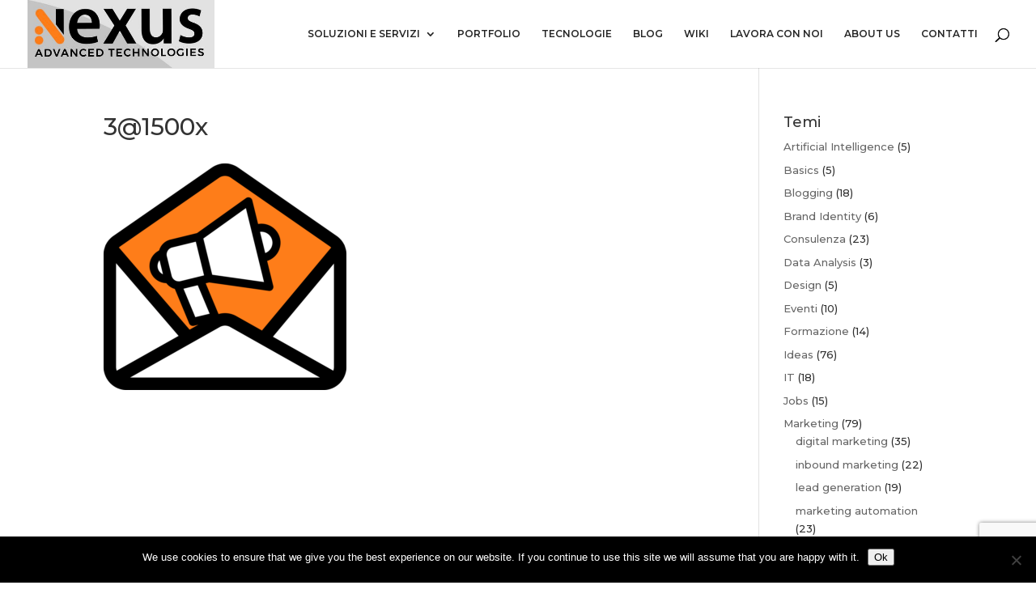

--- FILE ---
content_type: text/html; charset=utf-8
request_url: https://www.google.com/recaptcha/api2/anchor?ar=1&k=6Lc4JZkUAAAAAEfKLUAaQzceEZFw20DMwssvQldL&co=aHR0cHM6Ly93d3cubmV4dXNhdC5pdDo0NDM.&hl=en&v=N67nZn4AqZkNcbeMu4prBgzg&size=invisible&anchor-ms=20000&execute-ms=30000&cb=n873lwe61rje
body_size: 48919
content:
<!DOCTYPE HTML><html dir="ltr" lang="en"><head><meta http-equiv="Content-Type" content="text/html; charset=UTF-8">
<meta http-equiv="X-UA-Compatible" content="IE=edge">
<title>reCAPTCHA</title>
<style type="text/css">
/* cyrillic-ext */
@font-face {
  font-family: 'Roboto';
  font-style: normal;
  font-weight: 400;
  font-stretch: 100%;
  src: url(//fonts.gstatic.com/s/roboto/v48/KFO7CnqEu92Fr1ME7kSn66aGLdTylUAMa3GUBHMdazTgWw.woff2) format('woff2');
  unicode-range: U+0460-052F, U+1C80-1C8A, U+20B4, U+2DE0-2DFF, U+A640-A69F, U+FE2E-FE2F;
}
/* cyrillic */
@font-face {
  font-family: 'Roboto';
  font-style: normal;
  font-weight: 400;
  font-stretch: 100%;
  src: url(//fonts.gstatic.com/s/roboto/v48/KFO7CnqEu92Fr1ME7kSn66aGLdTylUAMa3iUBHMdazTgWw.woff2) format('woff2');
  unicode-range: U+0301, U+0400-045F, U+0490-0491, U+04B0-04B1, U+2116;
}
/* greek-ext */
@font-face {
  font-family: 'Roboto';
  font-style: normal;
  font-weight: 400;
  font-stretch: 100%;
  src: url(//fonts.gstatic.com/s/roboto/v48/KFO7CnqEu92Fr1ME7kSn66aGLdTylUAMa3CUBHMdazTgWw.woff2) format('woff2');
  unicode-range: U+1F00-1FFF;
}
/* greek */
@font-face {
  font-family: 'Roboto';
  font-style: normal;
  font-weight: 400;
  font-stretch: 100%;
  src: url(//fonts.gstatic.com/s/roboto/v48/KFO7CnqEu92Fr1ME7kSn66aGLdTylUAMa3-UBHMdazTgWw.woff2) format('woff2');
  unicode-range: U+0370-0377, U+037A-037F, U+0384-038A, U+038C, U+038E-03A1, U+03A3-03FF;
}
/* math */
@font-face {
  font-family: 'Roboto';
  font-style: normal;
  font-weight: 400;
  font-stretch: 100%;
  src: url(//fonts.gstatic.com/s/roboto/v48/KFO7CnqEu92Fr1ME7kSn66aGLdTylUAMawCUBHMdazTgWw.woff2) format('woff2');
  unicode-range: U+0302-0303, U+0305, U+0307-0308, U+0310, U+0312, U+0315, U+031A, U+0326-0327, U+032C, U+032F-0330, U+0332-0333, U+0338, U+033A, U+0346, U+034D, U+0391-03A1, U+03A3-03A9, U+03B1-03C9, U+03D1, U+03D5-03D6, U+03F0-03F1, U+03F4-03F5, U+2016-2017, U+2034-2038, U+203C, U+2040, U+2043, U+2047, U+2050, U+2057, U+205F, U+2070-2071, U+2074-208E, U+2090-209C, U+20D0-20DC, U+20E1, U+20E5-20EF, U+2100-2112, U+2114-2115, U+2117-2121, U+2123-214F, U+2190, U+2192, U+2194-21AE, U+21B0-21E5, U+21F1-21F2, U+21F4-2211, U+2213-2214, U+2216-22FF, U+2308-230B, U+2310, U+2319, U+231C-2321, U+2336-237A, U+237C, U+2395, U+239B-23B7, U+23D0, U+23DC-23E1, U+2474-2475, U+25AF, U+25B3, U+25B7, U+25BD, U+25C1, U+25CA, U+25CC, U+25FB, U+266D-266F, U+27C0-27FF, U+2900-2AFF, U+2B0E-2B11, U+2B30-2B4C, U+2BFE, U+3030, U+FF5B, U+FF5D, U+1D400-1D7FF, U+1EE00-1EEFF;
}
/* symbols */
@font-face {
  font-family: 'Roboto';
  font-style: normal;
  font-weight: 400;
  font-stretch: 100%;
  src: url(//fonts.gstatic.com/s/roboto/v48/KFO7CnqEu92Fr1ME7kSn66aGLdTylUAMaxKUBHMdazTgWw.woff2) format('woff2');
  unicode-range: U+0001-000C, U+000E-001F, U+007F-009F, U+20DD-20E0, U+20E2-20E4, U+2150-218F, U+2190, U+2192, U+2194-2199, U+21AF, U+21E6-21F0, U+21F3, U+2218-2219, U+2299, U+22C4-22C6, U+2300-243F, U+2440-244A, U+2460-24FF, U+25A0-27BF, U+2800-28FF, U+2921-2922, U+2981, U+29BF, U+29EB, U+2B00-2BFF, U+4DC0-4DFF, U+FFF9-FFFB, U+10140-1018E, U+10190-1019C, U+101A0, U+101D0-101FD, U+102E0-102FB, U+10E60-10E7E, U+1D2C0-1D2D3, U+1D2E0-1D37F, U+1F000-1F0FF, U+1F100-1F1AD, U+1F1E6-1F1FF, U+1F30D-1F30F, U+1F315, U+1F31C, U+1F31E, U+1F320-1F32C, U+1F336, U+1F378, U+1F37D, U+1F382, U+1F393-1F39F, U+1F3A7-1F3A8, U+1F3AC-1F3AF, U+1F3C2, U+1F3C4-1F3C6, U+1F3CA-1F3CE, U+1F3D4-1F3E0, U+1F3ED, U+1F3F1-1F3F3, U+1F3F5-1F3F7, U+1F408, U+1F415, U+1F41F, U+1F426, U+1F43F, U+1F441-1F442, U+1F444, U+1F446-1F449, U+1F44C-1F44E, U+1F453, U+1F46A, U+1F47D, U+1F4A3, U+1F4B0, U+1F4B3, U+1F4B9, U+1F4BB, U+1F4BF, U+1F4C8-1F4CB, U+1F4D6, U+1F4DA, U+1F4DF, U+1F4E3-1F4E6, U+1F4EA-1F4ED, U+1F4F7, U+1F4F9-1F4FB, U+1F4FD-1F4FE, U+1F503, U+1F507-1F50B, U+1F50D, U+1F512-1F513, U+1F53E-1F54A, U+1F54F-1F5FA, U+1F610, U+1F650-1F67F, U+1F687, U+1F68D, U+1F691, U+1F694, U+1F698, U+1F6AD, U+1F6B2, U+1F6B9-1F6BA, U+1F6BC, U+1F6C6-1F6CF, U+1F6D3-1F6D7, U+1F6E0-1F6EA, U+1F6F0-1F6F3, U+1F6F7-1F6FC, U+1F700-1F7FF, U+1F800-1F80B, U+1F810-1F847, U+1F850-1F859, U+1F860-1F887, U+1F890-1F8AD, U+1F8B0-1F8BB, U+1F8C0-1F8C1, U+1F900-1F90B, U+1F93B, U+1F946, U+1F984, U+1F996, U+1F9E9, U+1FA00-1FA6F, U+1FA70-1FA7C, U+1FA80-1FA89, U+1FA8F-1FAC6, U+1FACE-1FADC, U+1FADF-1FAE9, U+1FAF0-1FAF8, U+1FB00-1FBFF;
}
/* vietnamese */
@font-face {
  font-family: 'Roboto';
  font-style: normal;
  font-weight: 400;
  font-stretch: 100%;
  src: url(//fonts.gstatic.com/s/roboto/v48/KFO7CnqEu92Fr1ME7kSn66aGLdTylUAMa3OUBHMdazTgWw.woff2) format('woff2');
  unicode-range: U+0102-0103, U+0110-0111, U+0128-0129, U+0168-0169, U+01A0-01A1, U+01AF-01B0, U+0300-0301, U+0303-0304, U+0308-0309, U+0323, U+0329, U+1EA0-1EF9, U+20AB;
}
/* latin-ext */
@font-face {
  font-family: 'Roboto';
  font-style: normal;
  font-weight: 400;
  font-stretch: 100%;
  src: url(//fonts.gstatic.com/s/roboto/v48/KFO7CnqEu92Fr1ME7kSn66aGLdTylUAMa3KUBHMdazTgWw.woff2) format('woff2');
  unicode-range: U+0100-02BA, U+02BD-02C5, U+02C7-02CC, U+02CE-02D7, U+02DD-02FF, U+0304, U+0308, U+0329, U+1D00-1DBF, U+1E00-1E9F, U+1EF2-1EFF, U+2020, U+20A0-20AB, U+20AD-20C0, U+2113, U+2C60-2C7F, U+A720-A7FF;
}
/* latin */
@font-face {
  font-family: 'Roboto';
  font-style: normal;
  font-weight: 400;
  font-stretch: 100%;
  src: url(//fonts.gstatic.com/s/roboto/v48/KFO7CnqEu92Fr1ME7kSn66aGLdTylUAMa3yUBHMdazQ.woff2) format('woff2');
  unicode-range: U+0000-00FF, U+0131, U+0152-0153, U+02BB-02BC, U+02C6, U+02DA, U+02DC, U+0304, U+0308, U+0329, U+2000-206F, U+20AC, U+2122, U+2191, U+2193, U+2212, U+2215, U+FEFF, U+FFFD;
}
/* cyrillic-ext */
@font-face {
  font-family: 'Roboto';
  font-style: normal;
  font-weight: 500;
  font-stretch: 100%;
  src: url(//fonts.gstatic.com/s/roboto/v48/KFO7CnqEu92Fr1ME7kSn66aGLdTylUAMa3GUBHMdazTgWw.woff2) format('woff2');
  unicode-range: U+0460-052F, U+1C80-1C8A, U+20B4, U+2DE0-2DFF, U+A640-A69F, U+FE2E-FE2F;
}
/* cyrillic */
@font-face {
  font-family: 'Roboto';
  font-style: normal;
  font-weight: 500;
  font-stretch: 100%;
  src: url(//fonts.gstatic.com/s/roboto/v48/KFO7CnqEu92Fr1ME7kSn66aGLdTylUAMa3iUBHMdazTgWw.woff2) format('woff2');
  unicode-range: U+0301, U+0400-045F, U+0490-0491, U+04B0-04B1, U+2116;
}
/* greek-ext */
@font-face {
  font-family: 'Roboto';
  font-style: normal;
  font-weight: 500;
  font-stretch: 100%;
  src: url(//fonts.gstatic.com/s/roboto/v48/KFO7CnqEu92Fr1ME7kSn66aGLdTylUAMa3CUBHMdazTgWw.woff2) format('woff2');
  unicode-range: U+1F00-1FFF;
}
/* greek */
@font-face {
  font-family: 'Roboto';
  font-style: normal;
  font-weight: 500;
  font-stretch: 100%;
  src: url(//fonts.gstatic.com/s/roboto/v48/KFO7CnqEu92Fr1ME7kSn66aGLdTylUAMa3-UBHMdazTgWw.woff2) format('woff2');
  unicode-range: U+0370-0377, U+037A-037F, U+0384-038A, U+038C, U+038E-03A1, U+03A3-03FF;
}
/* math */
@font-face {
  font-family: 'Roboto';
  font-style: normal;
  font-weight: 500;
  font-stretch: 100%;
  src: url(//fonts.gstatic.com/s/roboto/v48/KFO7CnqEu92Fr1ME7kSn66aGLdTylUAMawCUBHMdazTgWw.woff2) format('woff2');
  unicode-range: U+0302-0303, U+0305, U+0307-0308, U+0310, U+0312, U+0315, U+031A, U+0326-0327, U+032C, U+032F-0330, U+0332-0333, U+0338, U+033A, U+0346, U+034D, U+0391-03A1, U+03A3-03A9, U+03B1-03C9, U+03D1, U+03D5-03D6, U+03F0-03F1, U+03F4-03F5, U+2016-2017, U+2034-2038, U+203C, U+2040, U+2043, U+2047, U+2050, U+2057, U+205F, U+2070-2071, U+2074-208E, U+2090-209C, U+20D0-20DC, U+20E1, U+20E5-20EF, U+2100-2112, U+2114-2115, U+2117-2121, U+2123-214F, U+2190, U+2192, U+2194-21AE, U+21B0-21E5, U+21F1-21F2, U+21F4-2211, U+2213-2214, U+2216-22FF, U+2308-230B, U+2310, U+2319, U+231C-2321, U+2336-237A, U+237C, U+2395, U+239B-23B7, U+23D0, U+23DC-23E1, U+2474-2475, U+25AF, U+25B3, U+25B7, U+25BD, U+25C1, U+25CA, U+25CC, U+25FB, U+266D-266F, U+27C0-27FF, U+2900-2AFF, U+2B0E-2B11, U+2B30-2B4C, U+2BFE, U+3030, U+FF5B, U+FF5D, U+1D400-1D7FF, U+1EE00-1EEFF;
}
/* symbols */
@font-face {
  font-family: 'Roboto';
  font-style: normal;
  font-weight: 500;
  font-stretch: 100%;
  src: url(//fonts.gstatic.com/s/roboto/v48/KFO7CnqEu92Fr1ME7kSn66aGLdTylUAMaxKUBHMdazTgWw.woff2) format('woff2');
  unicode-range: U+0001-000C, U+000E-001F, U+007F-009F, U+20DD-20E0, U+20E2-20E4, U+2150-218F, U+2190, U+2192, U+2194-2199, U+21AF, U+21E6-21F0, U+21F3, U+2218-2219, U+2299, U+22C4-22C6, U+2300-243F, U+2440-244A, U+2460-24FF, U+25A0-27BF, U+2800-28FF, U+2921-2922, U+2981, U+29BF, U+29EB, U+2B00-2BFF, U+4DC0-4DFF, U+FFF9-FFFB, U+10140-1018E, U+10190-1019C, U+101A0, U+101D0-101FD, U+102E0-102FB, U+10E60-10E7E, U+1D2C0-1D2D3, U+1D2E0-1D37F, U+1F000-1F0FF, U+1F100-1F1AD, U+1F1E6-1F1FF, U+1F30D-1F30F, U+1F315, U+1F31C, U+1F31E, U+1F320-1F32C, U+1F336, U+1F378, U+1F37D, U+1F382, U+1F393-1F39F, U+1F3A7-1F3A8, U+1F3AC-1F3AF, U+1F3C2, U+1F3C4-1F3C6, U+1F3CA-1F3CE, U+1F3D4-1F3E0, U+1F3ED, U+1F3F1-1F3F3, U+1F3F5-1F3F7, U+1F408, U+1F415, U+1F41F, U+1F426, U+1F43F, U+1F441-1F442, U+1F444, U+1F446-1F449, U+1F44C-1F44E, U+1F453, U+1F46A, U+1F47D, U+1F4A3, U+1F4B0, U+1F4B3, U+1F4B9, U+1F4BB, U+1F4BF, U+1F4C8-1F4CB, U+1F4D6, U+1F4DA, U+1F4DF, U+1F4E3-1F4E6, U+1F4EA-1F4ED, U+1F4F7, U+1F4F9-1F4FB, U+1F4FD-1F4FE, U+1F503, U+1F507-1F50B, U+1F50D, U+1F512-1F513, U+1F53E-1F54A, U+1F54F-1F5FA, U+1F610, U+1F650-1F67F, U+1F687, U+1F68D, U+1F691, U+1F694, U+1F698, U+1F6AD, U+1F6B2, U+1F6B9-1F6BA, U+1F6BC, U+1F6C6-1F6CF, U+1F6D3-1F6D7, U+1F6E0-1F6EA, U+1F6F0-1F6F3, U+1F6F7-1F6FC, U+1F700-1F7FF, U+1F800-1F80B, U+1F810-1F847, U+1F850-1F859, U+1F860-1F887, U+1F890-1F8AD, U+1F8B0-1F8BB, U+1F8C0-1F8C1, U+1F900-1F90B, U+1F93B, U+1F946, U+1F984, U+1F996, U+1F9E9, U+1FA00-1FA6F, U+1FA70-1FA7C, U+1FA80-1FA89, U+1FA8F-1FAC6, U+1FACE-1FADC, U+1FADF-1FAE9, U+1FAF0-1FAF8, U+1FB00-1FBFF;
}
/* vietnamese */
@font-face {
  font-family: 'Roboto';
  font-style: normal;
  font-weight: 500;
  font-stretch: 100%;
  src: url(//fonts.gstatic.com/s/roboto/v48/KFO7CnqEu92Fr1ME7kSn66aGLdTylUAMa3OUBHMdazTgWw.woff2) format('woff2');
  unicode-range: U+0102-0103, U+0110-0111, U+0128-0129, U+0168-0169, U+01A0-01A1, U+01AF-01B0, U+0300-0301, U+0303-0304, U+0308-0309, U+0323, U+0329, U+1EA0-1EF9, U+20AB;
}
/* latin-ext */
@font-face {
  font-family: 'Roboto';
  font-style: normal;
  font-weight: 500;
  font-stretch: 100%;
  src: url(//fonts.gstatic.com/s/roboto/v48/KFO7CnqEu92Fr1ME7kSn66aGLdTylUAMa3KUBHMdazTgWw.woff2) format('woff2');
  unicode-range: U+0100-02BA, U+02BD-02C5, U+02C7-02CC, U+02CE-02D7, U+02DD-02FF, U+0304, U+0308, U+0329, U+1D00-1DBF, U+1E00-1E9F, U+1EF2-1EFF, U+2020, U+20A0-20AB, U+20AD-20C0, U+2113, U+2C60-2C7F, U+A720-A7FF;
}
/* latin */
@font-face {
  font-family: 'Roboto';
  font-style: normal;
  font-weight: 500;
  font-stretch: 100%;
  src: url(//fonts.gstatic.com/s/roboto/v48/KFO7CnqEu92Fr1ME7kSn66aGLdTylUAMa3yUBHMdazQ.woff2) format('woff2');
  unicode-range: U+0000-00FF, U+0131, U+0152-0153, U+02BB-02BC, U+02C6, U+02DA, U+02DC, U+0304, U+0308, U+0329, U+2000-206F, U+20AC, U+2122, U+2191, U+2193, U+2212, U+2215, U+FEFF, U+FFFD;
}
/* cyrillic-ext */
@font-face {
  font-family: 'Roboto';
  font-style: normal;
  font-weight: 900;
  font-stretch: 100%;
  src: url(//fonts.gstatic.com/s/roboto/v48/KFO7CnqEu92Fr1ME7kSn66aGLdTylUAMa3GUBHMdazTgWw.woff2) format('woff2');
  unicode-range: U+0460-052F, U+1C80-1C8A, U+20B4, U+2DE0-2DFF, U+A640-A69F, U+FE2E-FE2F;
}
/* cyrillic */
@font-face {
  font-family: 'Roboto';
  font-style: normal;
  font-weight: 900;
  font-stretch: 100%;
  src: url(//fonts.gstatic.com/s/roboto/v48/KFO7CnqEu92Fr1ME7kSn66aGLdTylUAMa3iUBHMdazTgWw.woff2) format('woff2');
  unicode-range: U+0301, U+0400-045F, U+0490-0491, U+04B0-04B1, U+2116;
}
/* greek-ext */
@font-face {
  font-family: 'Roboto';
  font-style: normal;
  font-weight: 900;
  font-stretch: 100%;
  src: url(//fonts.gstatic.com/s/roboto/v48/KFO7CnqEu92Fr1ME7kSn66aGLdTylUAMa3CUBHMdazTgWw.woff2) format('woff2');
  unicode-range: U+1F00-1FFF;
}
/* greek */
@font-face {
  font-family: 'Roboto';
  font-style: normal;
  font-weight: 900;
  font-stretch: 100%;
  src: url(//fonts.gstatic.com/s/roboto/v48/KFO7CnqEu92Fr1ME7kSn66aGLdTylUAMa3-UBHMdazTgWw.woff2) format('woff2');
  unicode-range: U+0370-0377, U+037A-037F, U+0384-038A, U+038C, U+038E-03A1, U+03A3-03FF;
}
/* math */
@font-face {
  font-family: 'Roboto';
  font-style: normal;
  font-weight: 900;
  font-stretch: 100%;
  src: url(//fonts.gstatic.com/s/roboto/v48/KFO7CnqEu92Fr1ME7kSn66aGLdTylUAMawCUBHMdazTgWw.woff2) format('woff2');
  unicode-range: U+0302-0303, U+0305, U+0307-0308, U+0310, U+0312, U+0315, U+031A, U+0326-0327, U+032C, U+032F-0330, U+0332-0333, U+0338, U+033A, U+0346, U+034D, U+0391-03A1, U+03A3-03A9, U+03B1-03C9, U+03D1, U+03D5-03D6, U+03F0-03F1, U+03F4-03F5, U+2016-2017, U+2034-2038, U+203C, U+2040, U+2043, U+2047, U+2050, U+2057, U+205F, U+2070-2071, U+2074-208E, U+2090-209C, U+20D0-20DC, U+20E1, U+20E5-20EF, U+2100-2112, U+2114-2115, U+2117-2121, U+2123-214F, U+2190, U+2192, U+2194-21AE, U+21B0-21E5, U+21F1-21F2, U+21F4-2211, U+2213-2214, U+2216-22FF, U+2308-230B, U+2310, U+2319, U+231C-2321, U+2336-237A, U+237C, U+2395, U+239B-23B7, U+23D0, U+23DC-23E1, U+2474-2475, U+25AF, U+25B3, U+25B7, U+25BD, U+25C1, U+25CA, U+25CC, U+25FB, U+266D-266F, U+27C0-27FF, U+2900-2AFF, U+2B0E-2B11, U+2B30-2B4C, U+2BFE, U+3030, U+FF5B, U+FF5D, U+1D400-1D7FF, U+1EE00-1EEFF;
}
/* symbols */
@font-face {
  font-family: 'Roboto';
  font-style: normal;
  font-weight: 900;
  font-stretch: 100%;
  src: url(//fonts.gstatic.com/s/roboto/v48/KFO7CnqEu92Fr1ME7kSn66aGLdTylUAMaxKUBHMdazTgWw.woff2) format('woff2');
  unicode-range: U+0001-000C, U+000E-001F, U+007F-009F, U+20DD-20E0, U+20E2-20E4, U+2150-218F, U+2190, U+2192, U+2194-2199, U+21AF, U+21E6-21F0, U+21F3, U+2218-2219, U+2299, U+22C4-22C6, U+2300-243F, U+2440-244A, U+2460-24FF, U+25A0-27BF, U+2800-28FF, U+2921-2922, U+2981, U+29BF, U+29EB, U+2B00-2BFF, U+4DC0-4DFF, U+FFF9-FFFB, U+10140-1018E, U+10190-1019C, U+101A0, U+101D0-101FD, U+102E0-102FB, U+10E60-10E7E, U+1D2C0-1D2D3, U+1D2E0-1D37F, U+1F000-1F0FF, U+1F100-1F1AD, U+1F1E6-1F1FF, U+1F30D-1F30F, U+1F315, U+1F31C, U+1F31E, U+1F320-1F32C, U+1F336, U+1F378, U+1F37D, U+1F382, U+1F393-1F39F, U+1F3A7-1F3A8, U+1F3AC-1F3AF, U+1F3C2, U+1F3C4-1F3C6, U+1F3CA-1F3CE, U+1F3D4-1F3E0, U+1F3ED, U+1F3F1-1F3F3, U+1F3F5-1F3F7, U+1F408, U+1F415, U+1F41F, U+1F426, U+1F43F, U+1F441-1F442, U+1F444, U+1F446-1F449, U+1F44C-1F44E, U+1F453, U+1F46A, U+1F47D, U+1F4A3, U+1F4B0, U+1F4B3, U+1F4B9, U+1F4BB, U+1F4BF, U+1F4C8-1F4CB, U+1F4D6, U+1F4DA, U+1F4DF, U+1F4E3-1F4E6, U+1F4EA-1F4ED, U+1F4F7, U+1F4F9-1F4FB, U+1F4FD-1F4FE, U+1F503, U+1F507-1F50B, U+1F50D, U+1F512-1F513, U+1F53E-1F54A, U+1F54F-1F5FA, U+1F610, U+1F650-1F67F, U+1F687, U+1F68D, U+1F691, U+1F694, U+1F698, U+1F6AD, U+1F6B2, U+1F6B9-1F6BA, U+1F6BC, U+1F6C6-1F6CF, U+1F6D3-1F6D7, U+1F6E0-1F6EA, U+1F6F0-1F6F3, U+1F6F7-1F6FC, U+1F700-1F7FF, U+1F800-1F80B, U+1F810-1F847, U+1F850-1F859, U+1F860-1F887, U+1F890-1F8AD, U+1F8B0-1F8BB, U+1F8C0-1F8C1, U+1F900-1F90B, U+1F93B, U+1F946, U+1F984, U+1F996, U+1F9E9, U+1FA00-1FA6F, U+1FA70-1FA7C, U+1FA80-1FA89, U+1FA8F-1FAC6, U+1FACE-1FADC, U+1FADF-1FAE9, U+1FAF0-1FAF8, U+1FB00-1FBFF;
}
/* vietnamese */
@font-face {
  font-family: 'Roboto';
  font-style: normal;
  font-weight: 900;
  font-stretch: 100%;
  src: url(//fonts.gstatic.com/s/roboto/v48/KFO7CnqEu92Fr1ME7kSn66aGLdTylUAMa3OUBHMdazTgWw.woff2) format('woff2');
  unicode-range: U+0102-0103, U+0110-0111, U+0128-0129, U+0168-0169, U+01A0-01A1, U+01AF-01B0, U+0300-0301, U+0303-0304, U+0308-0309, U+0323, U+0329, U+1EA0-1EF9, U+20AB;
}
/* latin-ext */
@font-face {
  font-family: 'Roboto';
  font-style: normal;
  font-weight: 900;
  font-stretch: 100%;
  src: url(//fonts.gstatic.com/s/roboto/v48/KFO7CnqEu92Fr1ME7kSn66aGLdTylUAMa3KUBHMdazTgWw.woff2) format('woff2');
  unicode-range: U+0100-02BA, U+02BD-02C5, U+02C7-02CC, U+02CE-02D7, U+02DD-02FF, U+0304, U+0308, U+0329, U+1D00-1DBF, U+1E00-1E9F, U+1EF2-1EFF, U+2020, U+20A0-20AB, U+20AD-20C0, U+2113, U+2C60-2C7F, U+A720-A7FF;
}
/* latin */
@font-face {
  font-family: 'Roboto';
  font-style: normal;
  font-weight: 900;
  font-stretch: 100%;
  src: url(//fonts.gstatic.com/s/roboto/v48/KFO7CnqEu92Fr1ME7kSn66aGLdTylUAMa3yUBHMdazQ.woff2) format('woff2');
  unicode-range: U+0000-00FF, U+0131, U+0152-0153, U+02BB-02BC, U+02C6, U+02DA, U+02DC, U+0304, U+0308, U+0329, U+2000-206F, U+20AC, U+2122, U+2191, U+2193, U+2212, U+2215, U+FEFF, U+FFFD;
}

</style>
<link rel="stylesheet" type="text/css" href="https://www.gstatic.com/recaptcha/releases/N67nZn4AqZkNcbeMu4prBgzg/styles__ltr.css">
<script nonce="CyXMZbvQdLJYuc_Rg6bbww" type="text/javascript">window['__recaptcha_api'] = 'https://www.google.com/recaptcha/api2/';</script>
<script type="text/javascript" src="https://www.gstatic.com/recaptcha/releases/N67nZn4AqZkNcbeMu4prBgzg/recaptcha__en.js" nonce="CyXMZbvQdLJYuc_Rg6bbww">
      
    </script></head>
<body><div id="rc-anchor-alert" class="rc-anchor-alert"></div>
<input type="hidden" id="recaptcha-token" value="[base64]">
<script type="text/javascript" nonce="CyXMZbvQdLJYuc_Rg6bbww">
      recaptcha.anchor.Main.init("[\x22ainput\x22,[\x22bgdata\x22,\x22\x22,\[base64]/[base64]/[base64]/[base64]/[base64]/UltsKytdPUU6KEU8MjA0OD9SW2wrK109RT4+NnwxOTI6KChFJjY0NTEyKT09NTUyOTYmJk0rMTxjLmxlbmd0aCYmKGMuY2hhckNvZGVBdChNKzEpJjY0NTEyKT09NTYzMjA/[base64]/[base64]/[base64]/[base64]/[base64]/[base64]/[base64]\x22,\[base64]\\u003d\\u003d\x22,\[base64]/Dv2bDkGzDtyDCl3cQGWF/[base64]/w6vDg8O/w4rDhMKnw4/DqioVFkciD8OIVTbDqg3CgEUEZE4hXMOXw7HDjsK3TsKKw6g/MsKLBsKtwps9wpYBWMK1w5kAwrDCokQiU20EwrHClljDp8KkHnbCusKgwpsdwonCpwnDqQAxw7YZGsKbwosLwo02H1XCjsKhw5YTwqbDvBzClGp8PF/DtsOoDRQywokHwq9qYRjDgA3DqsK3w4o8w7nDvkIjw6UXwqhdNkjCq8KawpA5wpcIwoRxw7tRw5xZwqUEYgk7wp/CqTjDp8KdwpbDnmM+E8KTw67Dm8KkEUQIHQjCosKDagvDhcOrYsO6wrzCuRFzBcKlwrYZOsO4w5dUX8KTB8KhTXN9wojDpcOmwqXCg0Mxwqpqwq/CjTXDi8Kqe1VRw59Pw61uKy/[base64]/CnsKxw7PDmGPCn8KuD3TCucO+GcKTwpcrMsKKdsO8w6wGw7IrIhnDlATDsUE5Y8KtFHjCiB/DjWkKeQhuw60mw4hUwpMiw73DvGXDs8KDw7oDQMKnPUzCriUXwq/Dv8OKQGtpN8KlMsOueUPDi8KjFypFw7kXEMKpR8KREA9JJsOhw6bDonxdwpkPwp7CgkHCrxvCszYidHPCg8KXw6LCocK4XlrCqMOBeTpmNlQdw7nCs8Kza8K1PRnCi8OpXxpfcjkvw587ScKTwpDDgsOVwq5cX8ODIHUMwrnCqR11TMKqwpTCgl8OXjN/w4bDvsOyA8OHw5fCgS1VFcKCdA7Cs3zCm0Q9w6ocJ8OAasOAw4/ChhXDq3s8OsOWwoBpdMOPw6fDn8Kdw7o3NHw7wrjCmMO+ViZOZBTCozIlScOof8KYFwxlw6DDkR/DgMK1RcOdbMKPDcO/csK+AsOFwoRzwrNLLi7DvkEDAFjDlxPDkCQnwrQaUANsXR4qET/CvcOXcsOOW8Kpw6rDiRfCkzjDnsOvwq/DvFlXw6DCj8O/w7oALsKmVcOmwoPCrQTCmDjDrAcgXMKHRXnDgzRSN8K8w4csw7pCd8KoPiwGw7/[base64]/w6XDuiDDqRDDv2TDoiBwCnkUwqoEwqfCixwqWMOkcsO8w4NDJT4xwrEdfnvDhi/DnsOyw6XDjcK2wo8FwoolwpBzLcOiwqATw7PDgsKLw61Yw5DCgcK9BcKkKsK/XcOsEhh4wpAnw6UkJsKEwpp9R17Dm8OmY8K+PFXCncOcw4vClTvCncK4wqUbwpg3w4Exw4DCvXYjAsKYLE98PcOjw7cvJ0UDwqPDmUvDlQZPw7LDkk7DslXCiBdYw7Iewp/DvH1OcmDDl3bCnMK3w7Z6w75qHMKXw7PDmGfDt8OuwoBBw4zDisOlw67DgX7DsMK2w5oVZsOocAvCnMOOw6FbXGE3w6Q8Q8OtwqLDvH/Dp8O8w53CiVLCnMOdbV7DgU3CviPCkzR2IsK5asKsR8KkU8OEw5NQQ8Ked2NYw5l6HcKIw7LDmjcpO1lTXHUew6bDk8Kdw7IUdsOBAz0/WydUfcKYCFNxCDFvGiJpwqYIRcOPw68mwo/[base64]/CpcK8w6QpDMO0ecKdwqLDjMKZw5t+w5XDgQbCi8O6w7xxdjYQDBBQw5TCsMKPVsKdQ8K/a2/[base64]/TsOsaGw8H0dew6TDtsONV1jDnCrDhiTDtSvCoMKBwpk3IMO9w4TDiAfCkcK1EBPDn2xHSiBoFcK9UMKgBxjCuhgFw4UsBDnCucKyw5fCg8OCfwAewobDrmtIQQ/[base64]/CgSDDnhVsIxA1VhlzI3s4wrc/w58awrzClsKfCMKcwpLDnXNxEVEDW8KLXXLDocKLw4jDvsK4e1fCkcOuMFTDocKqIlTDkRJrw53Cq116wpbDpjBNAi3DgsOmQCUaTw1/wonCrm5NFjAawr9NEMO/wqkWWcKHw5gfw50EXMOGwoLDl1M3wrvDkkTCqsOuXmfDgcO9WsOGXsK7wqTDt8KVNEgyw53DugF1B8KPwr8KaGTDqB4ZwpxQPX0Qw4zCgGt/[base64]/NcKow4zCsVTDtR/DvsKyXMK6woJ0wrPDkA1qUWHDuVHCkG9RWWtBw5/Dt2bDuMK5Nn3CkMO4PcKlFsO/d23CqMO5wqHCrMKkUCXCmmzCr2k6w6TCssKVw6XCm8KlwrpLQgPCjcKRwplsK8Oiw7nDixHDjsONwp3Cn2JJFMKLwq0XUsK/wp7CuydVOFLDrhVkw7jDhcKPw4kBWivCiw9gw7HCjEgHAWrDozpaZ8Orw7pWKcOZNQhOw5bCtMKNw53DqMOOw4LDiW/DvMOkwrDCtGzDn8Osw63CncKiw4JZFGbDicKNw7zDu8OxIg08DUXDucO4w74LXMOBecOYw5ZFasKtw4J5wr3CpcOlw7TDuMKdwo/DnEDDjSTCsmLDqcOQaMK/fcOCdMOLwpfDvcOVDF3Ct2VLwoMlwrQ1w7DChsOJw7hcw6PCtipoLSd4w6Vsw5XDuhTDpUlhwoXDow1UdAHDiWlawrnDqzPDmMOoHGdJNcOAw4fDtcKTw70DMMKqw47Cty/Cp3TDrH9kw74yOAEiw5hMw7MOw7QQScK2VQbClMKBdzXDjHHCmBvDpcKkZg0fw5zCkMOieDvDo8KCbsOXwpISdcKJw68JVyBMWA4EwqLCusOuX8Kaw6jDkcKgYMOEw6IWI8OyJnfCiz3DnmrCssKQwr3CoCAKwpdjLcKabMO5HsK6Q8OfGRHCnMOcwphrcRbDgxY/[base64]/Cmjx5w6cXw7UUw4odNXrDvy3CnGLDscOaf8O7P8K4w4bCicKBwqE1wpXDgcKLC8Oxw6B3w5lOZTsQPjgewp/Cq8KuKSvDk8KAX8KBI8KiPyzDpcOzw4bCtEsyen7DlsKEcsKPwr4AUm3DmGpew4LDsRjDvVfDoMO4d8OddELDkxfCqTPDqMKcw6rDtMOiw53DoXw9w5HDtsK9KMOsw7d7ZcKGc8Kzw5o/[base64]/DjMK3FA3ColfCgMOuGsKnWnnCvsOHwrLDp8OGX1bCq1pQwpQ2w4PDnHFXwo8uayXDisOFIMOewpzChRglwqgvDzvCiWzCmFIaNsOcPUPDihvDrRTDp8O+csO7aR3DssKXHns5KcKsUx7Dt8KOVMKgMMO4woVjNTPDsMKMXcKRFcO5w7fDh8OXwqDDpGXCkl8ZYMO2UH/[base64]/ClVF4MsK3fsO8Bn5aMRXDmX0aw7t3woLDjU1IwqEQw5B4Ji7Dq8KIwr/Dm8KTaMO+NMKJQFvDjQ3CvW/DucOSMVTCk8OFGi1ew4HCu3HCucKywqXDrhnCoAUTwoxwRMOebn0zwqZoOGDCrMO8w6Jvw7ACZBfDm3NKwrUgwrjDhGrDtMKow7dfAQ/DrjTCicKyCMOdw5Bsw7wXH8ODw6DDgH7DnhjDicO0O8OBbFLDphc2DMO6FSEYw47DsMOXeh/[base64]/[base64]/GsOsw6HDvnoNwrMXDR4Owo5ww4TDgsKxTB8lw65Aw6XDgMOeNcKPw4hgw6N4H8Kzwo4nwoTDtDN3CjcywpUWw5nDmMKFw7DCtWFaw7Zvw4zDhRbDgsOfwp9DV8OxImXDlSsrL0LDsMOGMcKNw5VKdFPCoAA6VcOPw7DChcKJw5fCrcKDwr/CjMO1Mh7ClsKRdsKaworClQdNKcOtw5zCu8KLwpPCoVnCq8K3Emx+Y8OCGcKGcjhgVMOUIkXCo8KVD04/w4YGWmF7wpnCm8Ouw7PDqcKSTR4cwqUtwqxgw5LDswxyw4NEwrLCjMOtaMKRwo7ColbCkcKFLz07acOVw47Ch3kDdCHDlE/CqQNIwp3DksKcORnDsCttF8O8wobCr1fDu8OHw4NmwpdjKXwCDlJ2w6zCpcKnwrNbHkzDrTHDrsOow6DDtx7Dt8OqBQDDksK7EcKSUMKqw6bCjxrCpMKuw4DCrljDlsORw5zDk8O0w7VPwqoFT8ObcQbChMKwwrXCiVvCnsOJwr/DvSRAH8Oiw7HDiDbCgSPCgcK6CBTCuzDCvcO/eF/CoGkhWcK3wqrDizMwdRbCr8Khw5ItfVAfwq/[base64]/[base64]/CjMOCwqlJC8Khw5Qlw5/[base64]/VANnw44gw7BaesK/aDLCn8O5wpnCuyUjLsOiwrY6wqg3ecKNB8O6wolnDEobHMKhwrjCqnfChBQ9w5AJwpTCqMOBw7BCFGHChkdKw7oawo/[base64]/DoRw7LynDjHzDmz8Qw5hVwpHDlCU2w47DrcKewo8bB2bDjGPDgMOUDVzCicO5w7E+L8OGwr3Djicfw7QcwqDDksOJw7sow7NhCH/CrzAmw61+wr/DlMOaHVXCh2orYknCusO0woosw6PChCPDmsOuw5HCisKnIFATwoJfwrsOAcO4fcKSw43CoMOvwpHDqcOSw7okL0PDsFtrKypmw6x6DsK3w5B5wo58wq7DkMKrPcOHJz7CtiDDhU7CgMOZYU4yw7vCr8OHewLDpQlaw6jDq8KiwqXDpgoIwrw/XXbDvsOHw4QBwpssw5lmwqDCjh3DmMO5QCXDploGOBrDqcOxwqrCgMKiUghMw7DDg8KuwrZCw7BFwpNoNCXDnhXDmMKVwr7Dk8Kew60Ow63CnV/[base64]/[base64]/BE7CtyrCoUrCkmJFRCjDmiJebxY8woU1w5gzaC/DksOtw7jDtsK2NRF1w4ZfO8Ksw7oiwppaccKzw5nCgyJjw6hlwpXDliBFw6t3wpTDjz7DjkXCqMOKw5/Cn8KMasOawqnDlC0JwpsmwqtLwrhhRMOBw7FgCkByJhvDpXfCq8O9w5LCuBLDjMK/[base64]/DpjpvGcOiwqh1w6zDnHfCo8KswpHDq8KZWVHCn8Krwr0DwpLCp8K/wpsNcMKZfMO9wqDCmcOewqt8w7M9KMKvwoXCosO3B8KWwq4uTcOjwrt3VyHDjjPDqsOpWMO3bMKOwoPDlQQkfcO8SMKswrBhw4Nlw6hOw5M8GMOHZmfCoVF+w5s3HXxnGUfCk8K8wr0ed8OYw7vDlMOcw6x9ciR/EsKyw7waw6ZaOxw9QkDDhsK7OXTDt8OowoRYVAzDsMOowp3ChG7CjDTCksKhGUvDqD1LEUDDlsKmwrfCscKoOMODThEtwr06w5vDk8ONw4/[base64]/[base64]/CohnCrBTDuCrCgBrDqMKQwr9zEsO4P8KdJMOdw7V7w7kew4UKw4Q3w5cBwp9rMH1fFsK+wog5w6XChx4YJyg9w4/Cp38Mw6sdw7QJwrnCicOkw4TClzJLw7cIYMKDYMO9C8KCW8Kmb23CkBFZWit+woHCiMOGV8OYBAnDqMK2bcO9w7ZTwrvCkHDCncOFwrTCsw/[base64]/A8O1wrxqScKQwqMPwq1Ww74KCknDusKZHsOtFVDCn8KHw7jCvAwWw70mc0ESwqnChjvCk8KjwopAwrMiSUvCh8OuS8OIeA42AcOuw47CvHHDvmnDrMKJUcKUwrp6w5TCjHsww6UswrvCosOabj8Jw4JNQsO4I8OAGQ9owrzDhcOJZyJWwp/Dv04sw5RFFsK5w5xiwqhLwroaJ8K9w78sw6MeZTNnasO5wq8gwp/[base64]/w6JjHQLDusKeQcOSw6l8wqdHFsKawonDkMO+woDCp8OlWR54d1xbwqQnVFLCmV59w4DCllgDcGnDp8K/H0sBNnDCtsOiw7oBw5jDp37CgCrDhwHDocOFNGt6MgodHUwsUcO/w6NpJSAzcsOZM8OeF8Oxwog2BnZnVxNUw4TCmMKGVA4hWjzClMKcw4wXw5/DhSddw40GXhMZUcKPwqAVFMKQOWVQwp/DucKfw7IfwoMDw70ZAMOpw57CtMO0PsK0RnlLwr/Cj8Oww5bDmG3ClhjCn8KuVMOKEF0Lw5XCr8K/wqMCM3ldwp7DqE3CqsOQSMKfwoUTTzDDk2HCsUxDwpAQJjlJw59+w6zDlsKgG3HCk1rCpMOBZwHCpyHDvsOSwrx4wpbDtcKwJXjDoxU2KhfDksOmwrfDhMOTwpNbUMOjZsKWwoppCil2UcOowpsEw75rEi4UFzQbX8OHw4pcUwUKbFrCjcOKBcK/wqDDukPCvcK/[base64]/CojXCgsOuwrtAwo11wrXCkgvCsxQBW10dEMK+w7jCosOowotva2kzwow/CA7DjXQkeVkiw5New6cfE8KOGMKCKCLClcKZaMOvPMKucVTDhF1yEQcPwrFiw7Y1LGp+OEdCw4jCtcOLF8Ojw4nDk8OTVcKZwqzCmxAdfcKuwpgKwqV+Qm3DkjjCo8KEwpjCksKOwpTDuE98w5jDpSVZw4Ejek9qc8OtX8KKPsO1wq/CpcKvwpnCpcOVAHgew5hrMMKywofCk3ZgaMOpH8OTQ8OnwrLCqsOZw6rDrEUQVMO2H8KbWyMuwrbCvMOOCcK+ZsKXRVIYwqrCliw0KiYvwq7CsT7DjcKCw7fChlfClsONBzjCjMKEPMKdwqvDsnh/W8K/C8OgZcOvFMO8w6bCmHTCuMKRIF8lwpJWKMO4PUgbBcKTLMONw6vDp8Kdw7LCn8OkD8KvXBZEw5vCjcKPwqg4wqXDvXDCrsOTwp3CpXXCvAnDjHxyw6PCq3FawoTCnyzDijV8wo/DoEHDusO6bWnCncOFwqFLdcKUEjoQG8Kdw6A/[base64]/CsBTDmsKVWcObwq/[base64]/Cp8O5XcK7w5oCMsOTw45hwrzCmcK+B8K3w7kkw7A3Q8OhbkDCgcObwqNtw5DCjsKaw7bDm8O1PE/DrsKOPEXCq0PDtFHCoMKTwqhxSsK+C1V/A1RuIUduw7/CsxVbw7XDsH3DgcOEwq0kw5TCjUAZBC3DhkFmD3fDoG9pw6peIBXClcKIwrvDsRgPw6lDw5jDtMKEwqXCh3XCrcOEwooawr/CucOJIsKGbjFfw4J1McOsZsKzYhxGfsKWwrrChzfDmn56w5seLcKkw6HDr8O4w6dlZMOjw43CiWbCli8SWVdEw7llCD7CpcKJw4MTbzZEIwYDw40Xw5MWNcO3Ggt3wpQAw4lUWCTDgsO3wrB/w7rDvxwpYsOFOl9fasK7w43CpMOlfsKtOcOsHMK5w5EoTlMLwoEWKUXCgjHChcKTw5g4woNpwq09P3TCqMK6XzE8wo/[base64]/[base64]/wr92w7nDusKKw7jDv8OTwr3CrsKZS1nClhwLwqbDkDXDs2bDm8KvBsOIw4UuI8Ksw61mfsOdw5FFfGcXw6tIwq/Dk8KUw6XDrsOCfRIqDcOCwqLConzClsObQMKKwo3DrcOkw4DDtzzDu8OGwrZbI8OLKAIVe8OKfVnDmH1gVsK5F8KywrNpFcKjwoLChjsCLn8nw4glwovDscOPwpHDqcKSVxwMasKrw6dhwq/Ct1dDWsKrwpvCqcOTASl8NMOcw4RUwqHDlMKPI2bCn0zCnMKQwrN6wrbDp8K/UMOTHQ7Dt8OaOBLCjMOHwpfCiMKQwqhqwofCmcOAZMKeT8KdTUnDm8OcVsKdwpIQWjJYw6LDvMOHJn8ZJMObw6w4wpnCpsO/[base64]/DjCJCVcK0wqnClg3DgyE5w6VkwpPDusOOLDtPw64Jw7HDssOrw7lkfmnCicOhP8O8b8K1NGI8Yw8QIMOtw581KRPCocKAQsK1ZsKZwp7CosO0wq43H8KkDsK8E3JOecKJDcKFP8K6w4JKGcOnwo/CucOzYlPDo2fDgMK0E8KjwqwUw5LDhsOfw4fDvsK8G3DCucOWE0bCh8Kzw5rCtMOHYU7CgcOwecKrwr52wr/DgcK+TUTCtXh7RsKewoHCojLCtmFfcGPDrcOSGiXCsGfCqMOICyg6O2PDoDzCnMKeZzPCrVfDqcOpScOVw5g3w73DpMONw4tQw7LDqBNtwqHCplbChEHDvMKQw68jbgzCmcK4w5nCpzvDosK9F8O3wpAULMOqMkPCnsKmwrTDnEzDm0ROwrlDMG02cEJ6wo0Cwr/Cm1t4JcK/w4pKecKWw7/[base64]/[base64]/wp5LIxfDmUphw4XCrgZfwrPDvBXCqsORdSBKwp08Xl0Uw6dGSMKlfsOIw6FFAcOSKX/[base64]/woUxw5ktwqMVw4V1NsO3S8KNbcOxwqM4wpAXwpbDoW1SwqFzw5HCmB7CnRApfzlFw4tVHsKLwqTCusOGwpzDgsKww7Aew5k0wpF7w6UqwpHCqwHDjcOJDcOrXipDW8Kew5VRf8OqcRwDQsKRdz/CuE9WwrlIE8K4MnvDonTCvMKjQsODw4/[base64]/DsUXCr004w685w7DCj2XCng3DqQbDrMKQE8OSw7ZSWMOSEnrDnsO8w6/DnHgOPMOkwqLDhyzCiFVuB8KEZi/Do8K/SizClSzDmMKOGcOHwpBfHDPDqwvCnSljw6jDj1zCksOKw6gPHRJ+Qx5oGwMRGMOqw5A7UTXDk8OHw7fDh8OKw7DDuGLDp8ORw7/DmsONwq8PYXXDmVUtw6PDqsO7IsOJw7vDqjXCpmYcw7sOwpRIRsOkwpXCt8K6UnFNJiHDjxR6wqjDoMKIw6d8Tl/DlBMRw6JoGMOSwoLDg0cmw4lISsO0w48NwrY6dxgSwqoPNkQJLzTDl8K2w541wojCiUp+W8KUZ8K4w6EXMDXCqwMvw5UAGsOvwq53Gh/Du8Oaw5sCEHEpwpfDg047K2YJw64gTMO6d8O4CiEGRsOweinChk/DvBtxN1NCf8OVwqHCrUEswrsWFFJ3wrgmUxzCkRPCg8KTNldyNcOVXMOlwqsEwoTCgcK/dDNvw6LCknJxw54zJsOhKxkUU1U/W8KTwpjDqMOpwpTDicOBw6tRw4d+ThzCp8OAa0nDjANBwrc4e8KPwp7DjMK2w5DClMKvw5cgwrgpw4/DqsKjOMK8wp7DvXh0ak3DncOlw6BowoozwpQQw6zCsCMpaCJvOFJlQsO0IMOWdcKYw5jCqMOWNMKBw6YZwpYkw4MuDljCrAIvDAPClh7DrsKvw6DCgS5rYsOUw4/CrcK+fcO5w4PChEdLw4TCpUtaw5pvHMO6V0DCoCBrHMO5JsOJXcKbw5sKwqgpW8Ojw7jCucOwTV/[base64]/DpMOyKcOTw6gsw4YQMF9SUsKiWMKEw4LDo8KZGMKrwqwWwoXCpCDDi8OxwovCrnAzwqQDw7LDm8OvDjMVRMOZMMK4YsO8w49Xw6h/chnCgyoGXMO2wopuwo/CtAnDuAHCqhLDo8Omw5TCmMKhVEwEKsKXw7DCs8OUw5HCoMOJdGPClwjChcOxYcKIwoV/wqLCvcKbwrFCwr9fYm4sw7vCl8KNC8KMw5MbwqnDl2HDlDfCvMOGwrLDuMOeYMOBwqckwovDqMOmwoJTw4fCuh7DrBDDnE0YwqzCo2HCsjtPXcKsWMKlw51pw5bDlMOAQsK+BH1edcOswr/DjsK8w5bDicKEwo3CoMOgGMObeGDCkhPDuMOVwrPDpMOIw7rCgcOUUcOQw6V0VmtEdkfDqMOWasOGwpRxwqEhw4jDksKKw7IXwqXDm8OFa8OFw5h3w6U2DMOidTbCvlfCuVtMw7bCisKpEGHCqXcIFHzDgsOJMcO/wqcHw57DqsO5eTFIMsKaGhRaFcO6d0zCoSpTw7LDsEszwq/DiR7DtWVGw6cNwqbCpsOdwq/DiVYAVMOPXMOIeCJDbAbDgxLCqcKiwprDuRZGw5zDkMOtAMKBNcOrfsKcwqzCik3DmMOZwp01w491wrTCuxrCoSMaPsOCw57Cn8KiwqUbPcOnwozDs8OIEhTDtRPDtn/DmVUIK1DCnsODwqdtDljCmEtzPH40wq1pwqjCr012MMOGw4xmJ8KZbmFww7suS8OKw7tbwqkLY0JwEcOrwp9eJ1vDrMKDV8OIw4EuWMOQwrsjLVrDnUbCuSHDnDLChUEdw6QDe8O3wqBnw5kFZxjCs8KOIsOPw7jDmVbCjw58w7/Ct2bDlHzCjMODw4TCl2weXXvDl8Odwp1/w4hPU8KybEHDp8K7w7HDnjAMAnzDkMOow69ASF/CqsOvwrxzw7TDuMO2T2BxRcK6wo5owqLDnMKnA8KSw43DocKkw6hHdEdEwqTDiTbCtMKQwo3Ci8KFPsKNwpvCkh0pw7zDsklDwrvDjFlyw7IDwpPChU9two9kw6bCisOZICfDpkDChnLCkQMUw6fDimLDiCHDhnTCkcKyw43CuHgVdsOEwovDglNqwq/DijHCuDnCscKYSsKFbV/ChsORw43DjEbDrzsPwppHwrTDj8OrDsKdcsOGe8OdwpgCw7d3wqlnwq0sw6DDslTCk8KNwqrDrMK/w7jDnMO0w51gDwfDgX9bw54OMcOYwphFccOVeDF4wqIJwrhow7nDq0PDrjPCn0DDmmMgTSNQaMK8eU/DgMOjwppfP8ONO8OMw4PCt1XCmMOYZ8Krw5wLwoM3HggYw4RKwqgoJMO5fcK3RUp4w5zDo8OYwpPCp8OkDsO4w57Dl8OlX8KvO0zDoy/DhRfCpTbDq8OgwqXClMKLw4nClhFHPCoJW8K9w67DtQRawpERXAnDuCPDtsOywqvDkB/[base64]/Cn8Kkwr3CmMOWwqrDtcOpw5bDuSLDlcK7OsK/wrlMw6PCozfDikPDj0AZw79pZcOmDlrDgcKuw4BlQ8KlFGTCkhU+w5vDocOBCcKBwr5oQMOKw6VaRsOsw4QQLMOWG8OJbnttwqHDhALDmcOMasKHwq3CusO2wqQ0w4LCk0rCg8Ozw7LCtHPDlMKOwpVDw6jDiSBZw41YIn7DvcKVwq/Cn3AKRcOqHcKLNBQnOlLDscOGw4fCmcKRw69dwqHDosO8dhQOw77CqVTCisKvwrQGLcO9wqzDuMK/dlnCssK9Fi7ChQd6w7vDgD1ewpxdwpU0w4s5w4TDmcOTMcKYw4FpQxYXX8O2w7Nswo4heiBaGQ3Dj3DCt25uw5vDkj9nNWY/w5Aew7vDssO4CcK9w5PCpsKVKcOQH8Ofwrwbw5vCg1QEwqBYwrNpCcOAwpTCncOmQVzCosONwqJMPMOkwrDCl8KeFMO4wrVkc27DhkY7w7TCuTnDl8O3CcOEMwZPw6DCnSVnwq5iasKpME/DisKkw74nwq/[base64]/CjEojw7LCoEbDsMOXw55xQsKTE8OMw4DCinkQK8Kzw6R/[base64]/DqMO0w64iDmLChHxfw7fDoQ7Dm8O2I8OqbMOefMOaIR7DoFwJO8KCRsO6wpTDpWR3Y8ODwptkOgLCpcOXwqrDjMOxMG1NwoDCsG/Dl0Afw6IXwowYw6nClwgSw6oZwrUJw5DCnMKPwrdhDQtSEFMtQVTDoGHDtMO0wpdlw5ZhBcODwotPezhUw70vw5fDp8KEwrFEJ0TDi8KeC8KcbcKqwqTCqMO2AFnDiR4uNsK5eMOHwqjDoElzNz41RMOnRsKgAMOawo5NwrHDlMKhMyPCksKvwrVJwrQ/wq3ClWYww48YeSs4w4DCum0XPG0nw5XCgAsfPBTDjsOGZEXDocOww5dLw6YQRMKmWQcWOsO7Dlhnw7dBwroiw4LDhMOqwoUNaQ9WwrV2ZcKRw4LCj2N/Z0RNw643JHXCrMKxwrxKwqwHwrnDhsKww549w4oewoLDksKmwqLCh2XDtsO4fidbXUQ0wpMDwolOUsKQwrnDgHMqAD7DoMObwpBzwroBfMKSw5owWFLClxIIwrIjwozChyTDmyE8wpLDkSrClhnCvMKDw7MKB1oaw7N6H8KYU8K/wr3ChEbCtTfCkxHDnsKvw4zDpcKfJcOrA8Ohw7d2wog7CjxrOcOENcKGwqZOcXZ6aHQAZ8KraU56UhTCg8KOwoACwpcECBHCs8OvUsOiJ8O6w47DqsKXFgpow5fCuxMJwqpAA8OaS8KvwpvChnbCk8Ove8KGwrNEUSvDrcOaw4BDwpQYw4TCusO+EMK/cnYMWsKdw6fDp8OfwpI+KcORw4vChMOyZlxsQ8KLw4xHwpUib8Ovw7QDw5Q3XMOvw6IDwpB4CsOFwr4Rw4LDsyzCrHnCuMKnw58owrvDlC3Dh1VpE8Kvw7BowpjDsMKew4DCjU/DpsKjw5hhajnCnMO/w7rCrU/DvcKkwrTDoznCvsKzPsOeQnEqO0zDjQTCk8K8acKdFMK4e1FHZApCw6w/w5XCqsKmMcOEScKiw4hgQwh7wo5ADTLDiQt7c0PCpBnCgMKjwoXDh8OQw7dzBm3DvcKPw5fDrUsVwo0lD8KMw5/DqxvChA8WOsOQw54ROB4EPsOpa8K1DDLDoCHCrzQaw77Cu1B/w4HDly98w7XDpA84cysqEF7CnMKHEDNodMKWXCodwpd4EDMBZG5kOVcTw4XDuMKDwqnDhXzCogRAwp4Vw7jCvkPCkcOZw6U8KHAQAcOpw4fDhnxHw7bCmcKmQnzDqsO4I8KIwoVMwq3DqmNEZ2k1Ak/Dkx9YV8OQw5AFwrdlw5pKwpfCvMOZwptWfXsvNcKGw6Red8K/X8OPOBjDvV4nw5PCmWnDg8K0UnTCocOpwobCjUU+wo3CnsOAesOUwpjDkncuOw3CocKrw6TDp8K0JBlIXgkRT8KUwqvDq8KEw77CgXLDki/[base64]/[base64]/DuhbClsOgXsO7wpvDrMO9JCJcFQ3CiVlUMwAjF8OFwo4ewowVc2s2HMOEwq0CecOEw4xuasObwoMXw43CjHzCpQx2SMKAwrbCh8Ojw73DmcOKw4jDlMK2w6bCh8KUwplAw6tXLsONMcKnw4JYwr/CgRMKdEkXLsKnFyRTOsKGMCDDrmVaV08PwpjCn8OkwqDCs8KkcMOgUcKDYmccw4plwqjCtlIyQcKkeHfDvV7CgcKHKGjCisKqIMOofRleHsOEC8OqEn3Dsz5lwr8Two0wRMO+wpfDhcKTwpjChcOrw6JcwpY6w5fCnj/CkMONwpjDiD/[base64]/Du8KPEcKRK0ozRmlJAFXCgcKQw7ImwoMmJQBlw6bCosKTw7fDrMKWw7/ClS4/CcONMSHDvClawoXCvcOeVcOlwpvDtBLDqcKtwqh7BcKdwoXCssOFb3hPbcKow5HDpSVcY0Rsw4nDjMKIw4sqVBvCisKbw6HDi8Knwq3CghEGw75ow63DhDfDs8OgQlBKITA2w6ZFIsK6w5tpXWnDrcKSwrfDtVAhQcKvK8Kbw6cOw7psQ8K/OkDDigA1Z8KKw7pDwpY7aHx6wpM+RH/CjjzDtMKyw5txEsKHMGXCucOswonCnwfCqsO8w77ClMOuAcOVfk7DrsKPw4vCgj4LWTjDtyrDmWDDmMKSJgZufcOKYcO1GHN7Mh8Fwql1SQDCrVJdP2V7O8OYfx/Ct8OHw4LDsG4vU8OjDR/DvirDuMK5fjRlwpw2LHfDqyc4wq7DqkvDqMKOVHjCmcObw51hLsOXDcKhejfDlmA+wpTDn0TCuMKvw67Ck8KVYUtJwqZ/w4gtNcKWBcO3wqHCgX0awqLCtzJPw63DpEfCpnwGwpMFO8O8S8Kww78tLxPCiRUZIMKCImvCg8ONw49DwpVEwqggwp3Dl8KVw4nDgmvDsU0cCsKaVSVVfW/[base64]/DisKuw7zDsDLDryXDj8Koa05/RiPCg8OSwrjCl2PDvTdaVwnDisOpZcOdw7VuYsKbw63DosKYf8KucsO7wrU3w7puw5Juwo/DpnLCplQwTsKvw5Faw6sRN34ew58AwpXDvMO9wrDDnVE5asK4w7vDrF9gwprDu8OUXsORVifCtC7DlTzCicKLTUnDpcOebsO5w6gbXQIeQSPDg8KYZR7Dj2UTAi0PDg/CnE3DsMOyFMOTGsOQCGHDlA7DihvDqVRnwoAJR8OVfMOtw6/CoFUQFEXCg8KjKC0Fw5F0w6AIw64+BA4hwrU7HwvCoQ/[base64]/Cu8KOw7hpbcKnwqDDq8KeF8Ouw5bDmcOgwrtFwqfDlcOBFhIQw6vDuHxJZi7CiMOnFMOhbSEqWcKuU8KXFQMsw7hQQyTDl0jDvmnCjcOcO8KPJ8OIw6B2dBNiw7FXTMO2TRcOaxzCucO1w4QNHzp/wotBw6HDpBzDqcOnw5DDm00wGCEvSS84w4pxwrhUw4UDQcOgWsOOLMK2U0wmbSDCsF0Je8OwZisuwovDti5pwqzDjEvCtW7ChMKRwrfCp8ODPcOHVsKRN3vDtULCsMOjw7HDjcOiOBvCq8OtTcK1woDDiz7DtMKwS8K0CFNobBsYMMKAwq/CllTCpsOECsO9w4zCmhHDnsOXwpY9wrQpw70fDMKBMH3DtsKjw6LCrcOCw7YYwqk5IAfCjEQaXMOPw4DCsHjCnMOrdsOyTMKIw5Z7w4DDvjvDlhJ+csK0EMKaJhR6BMKwIsO+wrYeacObA0DClMOBw7TDncKKL0XCsFQobcKSLH/DssKdw44ew5RBOi4DQsOhPcKMw6nCvcOEw6rCkMO4w6LCinvDq8Kfw5tfHWHCiU/CvMKyT8OAw6bDhF5hw7fDsxQAwq3Dg3DDjQgsfcODwpEcw4xqw5/CtMO5worDpi1gUH3Dt8O8fxppQMKtwrNnCmzClcOKw6DCogdAw5YzZF48wpwZw4/ClsKOwrMLwqfCsMOswq5Bwp06w7YFJhzDswhhYzphwoh8altMEcKGwrbDtBIqT3UkwrXDq8K4NCcCRUELwpLDt8KCw6TCh8OKwrMWw5DDpMOrwrBqQcKow5/[base64]/DsMK+wq9rb2/Di13DmWHDgMONYMOgc8OQwr5kIsK3fcKSw5oHwp3DkBIlw7deFsOwwo3Dt8OkacOMasO3QBjCiMK/ZcOOwpRRw4lZZFI1fcOpwq/CvH/DpEDDnkjDl8O+w7BZwoRLwq3CilRkCAB1w7tIfDDCjjMeQCXDnRfCqmwRBwFUXn7CucOcNsOQK8K4w4vClWPDj8OGQMKZw7hLZcKjSHzCvcK5GFhhKsODB0jDocObWgzCjcKdw5PDusOnRcKPK8KYK09WQC7DhMKoNgXCj8Kew6bDmcOpXz/CuTs+I8K2EGbCksOmw6oOD8Kfw6VsFsKxOcKyw7DCp8KOwoXChMOEw6ttRMKXwqgBCysBwrXCs8KdHCJcaCd4wpAdwpQzY8OMWMK2w5RbBcKpwqgtw5RQwqTCm1o/[base64]/w4LDv8KrDcO5w5/DiwXCp8O6woLDomoTCsKUwpFgwr4ZwrtDwpU5wrF5wq1xGlNBCcKJYcK+w6RRaMKJwqrDtcKWw4nDkMKmO8KaJAfDq8K+RC1CCcOGZhzDj8KoYMOYMCQjE8KMHyYQw77DpGQ+fsKfwqRww53CnMKTwoPCtsKww57CgBTChl/CtcKSKzRFTi8jworCkE/DjB7CtizCqMKRw7kbwoQAw7NRREx1cxjChl0qwq4EwpxTw4TDgxrDszHDv8KcA01Mw5TDqsOaw4HCogDCr8K0dsOvw5pawpM5RxFuTsKew5TDt8OLw5/[base64]/wp9xJcOsYMKYw4MmYWHDpX8SwrHCvcKwc3khLG3Cj8KyGMOWwq/Dt8KqPcKTw6UhLMOCVh3DmX3Cr8K4YMOpw73CgsKqwrRKHj5dw6p/LijDssOvw7A7HijDozLDrMKiwo9AWh4tw7PClg0OwpA4AA/DjMOUw6LCgmFtw5hjwpPChAnDvSVOwqHDgxnDq8Kzw5A9GcKJwo3DhWbCjk7CjcKCwpQ1d2s5w4tHwosbdcOpIcOvwrnCjCLCs3nCuMKNVnlMZcOxw7fCrMOew67DjcKXCApHbiTDgwnDvMKdQiwoOcO/JMKgwpjDpsKNOMKew4JUeMOWwqMYDsKWw7/[base64]/DhS/CmCpsdQvCoMOuRcKuwqUJw4F/[base64]/DjcK7wpF8bxfCvMKMWEpbwqYGasOjw6Akw7bCqSzCpSzChiDDrsOqBMKDwoPDtC7DisOSwoHCkk0mP8KEHsO+w6XDh1HCqsKjQcKGwoDChcKCI0BXwqPCin/DtDXDsXJoUsO6c20pHcK0w7/Ci8K5ZErCgCDDlCbChcKDw6NowrVjYMKYw57DvMOJw60PwrZxD8OtB0RAwoclbwLDrcKLT8ODw7fCqHgUPljDiAfDisKkw4HChsOlwoTDmg8mw6fDoUXCpcOqw51WwojCpAIOfsOeFsKuw4XCr8O7ayfCoXITw6jCgsOQwqd3w6nDoFHDlcKLcSg/LCMMVDUhHcKWw4bCtA9+XsKiw640WcOHTFDCo8KbwrPCrsO7wpp+MER6J1A5bzxJaMK9woECBVrDlsKADMKpw5cffwrCiDfCvgDCg8Kzwr7ChAVDdg0Pw4k+dj3DlyYgwp9/OMOrw7LDvWrDpcOmw69Gw6fCv8K1FMOxRFPDncKnw4jDmcOjD8OjwrnCgsO+w78VwoNlwoZJwrzDisOmw7UGw5TDh8Kvw5bDiSxqNcK3YcOQXTLDu20rwpbCpnIswrXDsBcqwohFw4vCvxnDvV9aCMK0wq9KKMOvD8K/[base64]/DnMKdb1vCj8O6NR8gQMKkMVDDrxXDssK0CmPCrQACKsKTwr3CqsKRWMO1w6HCkShNwo1uwpRPMSnClMOBC8KLwq0XEEpqYD09f8KzBgQeYTHDr2RnOglvw5bCuC7ClsK7w4HDnMOOw5gEIizCqMOCw54UYT7DssOCUjtfwqI/Wl1rOsKmw5bDmMKFw7FUw68gZSTDgW5RGsKGw6VdZMKow582woVZVcK9wr0FAgcFw5thT8KLwpdUwonCnsObOkjCtMOTXRsAwro6w41NBAjCvsKJbX/DsyM+Lh4IKCQMwoQzSgbDtk/DqcKeDCo2O8KzPcKUwppJRy7DpHTCsFsxw5dyVWTDs8KIwr/DqBLCiMOne8O4wrA4TxwILDnDqGBUwpfDt8KJNh/Dv8O4KgpnYMOFwqDDm8O/w4LCngrDssOIdlnDm8K6woYew7zCmVfCocKdNsKjw4pleG8aw5bCgElONS/DlTIjQDwRw7xWw4nDh8KAw6AaGmBgCWl5wojDoRrDs0Y0DsOMLCrDisKqMg7DlUTDncOHbEdbd8OYwoPDiQBqwqvCnsKXZsKXw7/[base64]/wrlJw5XDlcOrwrHDpMOGDnJfwrI7Q8KdeHgiDhvCojpPcip4wpIvSWtKRGxHeUJ2JGwOw58jVl3Cj8OcCcOhwpPDn1PDpcOYIMO2XEB4wpTCgMKkQhUXwr0xZ8OGw5nCgRLDjsKndA7CusKcw77Ds8Kiw74/wp/CncO3UGxPw6/ClW/DhzzCoWYSEzsEVDo5wqPCucOJw70Tw7bCg8KGcn7DicKoGw3CpX7CmwPDkxAPw7saw63Drw8pw4nDsBViCA7DvC8YXRTDkx8nw4PCisOHDMOzw5bCmsK1LsKQA8KOwqBZw7NlwqTCqi7CrwczwrnCnE1rwpzCsw7DrcOTJMObRlFxPcOOOzwawqPCkMOXw69/TcKoHE7Ctz/[base64]/CvzdlwoLDrcOzWMOgccKBw4bDoUTDnV1xw4jCvsKGeTbCv188UEXDj24jUyVVQyvCgEJtw4MWwq05KClWwrA1KMKMY8OTD8OMw6jDtsKfwrnCnD3CkWtXwqhXwq0rdy/DgV7DuG90O8Kxw4c0ViDCmcO5YcOvLsK1GcOtHsOxw4vCnF7CgVnCoWlgNcO3O8KDLsKnw41oeURQw55UOh5AW8KiYnQDc8Kqdnxew7bCpUhZZxNrbcOlwosYFWfCpMOEVcOSw63Djk4qQ8OIwoscTcK/ZStUwqMRMArDocKLcMK7w6/CkU3Cv05+w75RbsOqw6/CuykCRsObwpk1VcOKwrAAwrTCocKDFnrCssKhWh/DkSwSw6U8TsKCfcO4G8K2w5Mlw7/[base64]/DtcKXSMO5w5dOAsKnF8KQwoTCocK6wpJMVcKVwprCvjvCvsOVw7rDssOCahcVaAnCiGnDoS9QPcORRVDDs8Knw6BMaQtfwrHCnsKCQwLCpHZVw4HChDJlKcK6ZcOhwpNTwoBwEyoywrQ\\u003d\x22],null,[\x22conf\x22,null,\x226Lc4JZkUAAAAAEfKLUAaQzceEZFw20DMwssvQldL\x22,0,null,null,null,0,[2,21,125,63,73,95,87,41,43,42,83,102,105,109,121],[7059694,803],0,null,null,null,null,0,null,0,null,700,1,null,0,\[base64]/76lBhmnigkZhAoZnOKMAhmv8xEZ\x22,0,0,null,null,1,null,0,1,null,null,null,0],\x22https://www.nexusat.it:443\x22,null,[3,1,1],null,null,null,1,3600,[\x22https://www.google.com/intl/en/policies/privacy/\x22,\x22https://www.google.com/intl/en/policies/terms/\x22],\x22BmheJudDKh53mYHY/6rq9v+PXNfmQRCNU0vTqk0PUKY\\u003d\x22,1,0,null,1,1769902366292,0,0,[233,153,237],null,[91,218,88,57],\x22RC-fiZN4Vh46kuw2g\x22,null,null,null,null,null,\x220dAFcWeA7HStWcWGk6ItjyBShXp6A2hZ1wKAw7UZXngYHLKLoMsFjnxxRkddY7MxZamOekUyPJX2SwcEcPjvhziMetcqf178yDbA\x22,1769985166186]");
    </script></body></html>